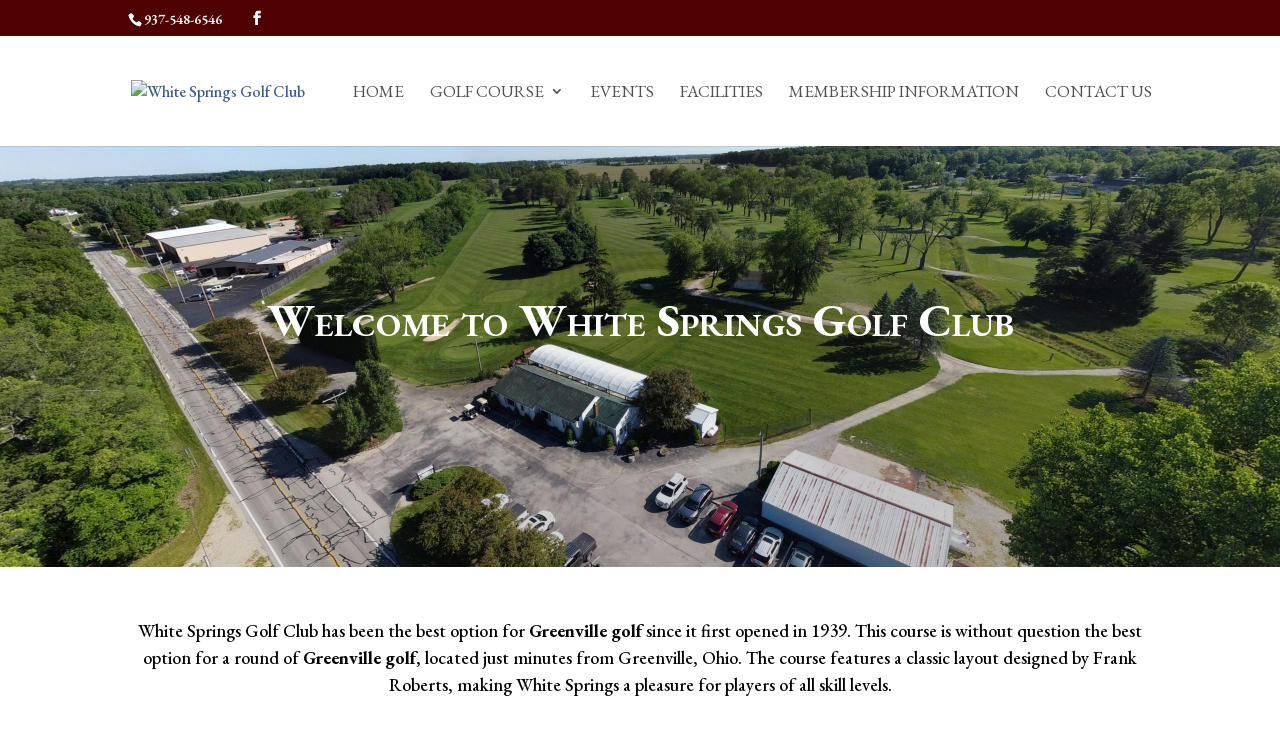

--- FILE ---
content_type: application/javascript
request_url: https://whitespringsgolf.com/wp-content/plugins/foreup-wordpress-plugin/public/js/foreup-wordpress-plugin-public.js?ver=1.0.31
body_size: -44
content:
(function( $ ) {
  'use strict';

  /**
   * public-facing  javascript w/ jquery
   */
  $(document).ready(function () { 
    // foreupsoftware.com iframe decoration START
    // https://support.google.com/analytics/answer/10071811?hl=en#zippy=%2Cmanual-setup
    let ga4_clientID;
    let ga4_sessionID;
    gtag('get', plugindata.ga4, 'client_id', (client_id) => {
      ga4_clientID = client_id;
      decorateIframes();
    });
    gtag('get', plugindata.ga4, 'session_id', (session_id) => {
      ga4_sessionID = session_id;
      decorateIframes();
    });
    function decorateIframes() {
      if (plugindata.ga4 && ga4_clientID && ga4_sessionID) {
        let urlAddOn = `clientId=${ga4_clientID}&sessionId=${ga4_sessionID}`;
        $('iframe[src*="foreupsoftware.com"]').each(function() {
          var originalSrc = $(this).attr('src');
          if (originalSrc.includes('?')) {
            var modifiedSrc = originalSrc + '&' + urlAddOn;
          } else {
            var modifiedSrc = originalSrc + '?' + urlAddOn;
          }
          $(this).attr('src', modifiedSrc);
        });
      }
    }
    // foreupsoftware.com iframe decoration END
  }); 
})( jQuery );
